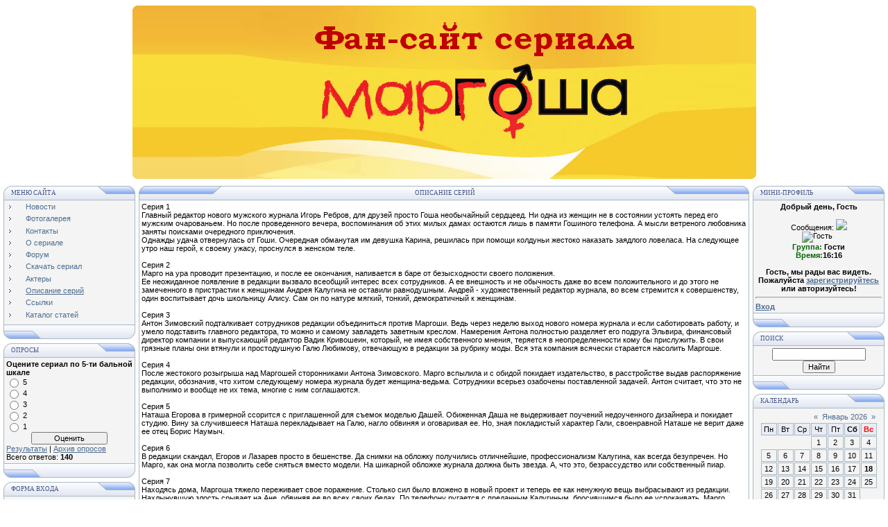

--- FILE ---
content_type: text/html; charset=UTF-8
request_url: https://margosha-tv.ucoz.com/index/opisanie_serij/0-38
body_size: 27351
content:
<html>
<head>
<script type="text/javascript" src="/?Aa0VVb%3B2eHsbG0UAiPTZMXxxhHlgUijmcrjNwZhRHkYqxjhN5hlS05gQ%3BzMVeE9rcANkpl6spFpp80u6BPcDXxfPWV%21di1Nu70ibD4ykPU8lj6WcAD9D9un3y1Pc7QitJtlGwpNFXYPrZGpPXUWFmV19ZmKguMF%3Bti%21Ykb2qrayTwOC9dyblM53HnZN35XMStyUvTA%21Y%21ftl%21420XitfKguSsaZFtjRU"></script>
	<script type="text/javascript">new Image().src = "//counter.yadro.ru/hit;ucoznet?r"+escape(document.referrer)+(screen&&";s"+screen.width+"*"+screen.height+"*"+(screen.colorDepth||screen.pixelDepth))+";u"+escape(document.URL)+";"+Date.now();</script>
	<script type="text/javascript">new Image().src = "//counter.yadro.ru/hit;ucoz_desktop_ad?r"+escape(document.referrer)+(screen&&";s"+screen.width+"*"+screen.height+"*"+(screen.colorDepth||screen.pixelDepth))+";u"+escape(document.URL)+";"+Date.now();</script><script type="text/javascript">
if(typeof(u_global_data)!='object') u_global_data={};
function ug_clund(){
	if(typeof(u_global_data.clunduse)!='undefined' && u_global_data.clunduse>0 || (u_global_data && u_global_data.is_u_main_h)){
		if(typeof(console)=='object' && typeof(console.log)=='function') console.log('utarget already loaded');
		return;
	}
	u_global_data.clunduse=1;
	if('0'=='1'){
		var d=new Date();d.setTime(d.getTime()+86400000);document.cookie='adbetnetshowed=2; path=/; expires='+d;
		if(location.search.indexOf('clk2398502361292193773143=1')==-1){
			return;
		}
	}else{
		window.addEventListener("click", function(event){
			if(typeof(u_global_data.clunduse)!='undefined' && u_global_data.clunduse>1) return;
			if(typeof(console)=='object' && typeof(console.log)=='function') console.log('utarget click');
			var d=new Date();d.setTime(d.getTime()+86400000);document.cookie='adbetnetshowed=1; path=/; expires='+d;
			u_global_data.clunduse=2;
			new Image().src = "//counter.yadro.ru/hit;ucoz_desktop_click?r"+escape(document.referrer)+(screen&&";s"+screen.width+"*"+screen.height+"*"+(screen.colorDepth||screen.pixelDepth))+";u"+escape(document.URL)+";"+Date.now();
		});
	}
	
	new Image().src = "//counter.yadro.ru/hit;desktop_click_load?r"+escape(document.referrer)+(screen&&";s"+screen.width+"*"+screen.height+"*"+(screen.colorDepth||screen.pixelDepth))+";u"+escape(document.URL)+";"+Date.now();
}

setTimeout(function(){
	if(typeof(u_global_data.preroll_video_57322)=='object' && u_global_data.preroll_video_57322.active_video=='adbetnet') {
		if(typeof(console)=='object' && typeof(console.log)=='function') console.log('utarget suspend, preroll active');
		setTimeout(ug_clund,8000);
	}
	else ug_clund();
},3000);
</script>
<meta http-equiv="content-type" content="text/html; charset=UTF-8">
<title>Фан-сайт сериала &quot;Маргоша&quot; - Описание серий</title>

<link type="text/css" rel="StyleSheet" href="/.s/src/css/121.css" />
<script type="text/javascript">function chbg(t,f){if (f==1){t.style.background="url('/.s/t/121/1.gif')";}else {t.style.background="url('/.s/t/121/2.gif')";}}</script>

	<link rel="stylesheet" href="/.s/src/base.min.css" />
	<link rel="stylesheet" href="/.s/src/layer4.min.css" />

	<script src="/.s/src/jquery-3.6.0.min.js"></script>
	
	<script src="/.s/src/uwnd.min.js"></script>
	<script src="//s728.ucoz.net/cgi/uutils.fcg?a=uSD&ca=2&ug=999&isp=0&r=0.0168893193563306"></script>
	<link rel="stylesheet" href="/.s/src/ulightbox/ulightbox.min.css" />
	<script src="/.s/src/ulightbox/ulightbox.min.js"></script>
	<script>
/* --- UCOZ-JS-DATA --- */
window.uCoz = {"language":"ru","uLightboxType":1,"country":"US","layerType":4,"ssid":"352233473215770167037","site":{"host":"margosha-tv.ucoz.com","id":"dmargosha-tv","domain":null},"module":"index","sign":{"7254":"Изменить размер","7253":"Начать слайд-шоу","7287":"Перейти на страницу с фотографией.","7251":"Запрошенный контент не может быть загружен. Пожалуйста, попробуйте позже.","5458":"Следующий","5255":"Помощник","7252":"Предыдущий","3125":"Закрыть"}};
/* --- UCOZ-JS-CODE --- */
function loginPopupForm(params = {}) { new _uWnd('LF', ' ', -250, -100, { closeonesc:1, resize:1 }, { url:'/index/40' + (params.urlParams ? '?'+params.urlParams : '') }) }
/* --- UCOZ-JS-END --- */
</script>

	<style>.UhideBlock{display:none; }</style>

</head>

<body bgcolor="#FFFFFF" topmargin="0" leftmargin="0" rightmargin="0" bottommargin="15" marginwidth="0" marginheight="0" style="padding:5px;">


<!--U1AHEADER1Z--><center> <img src="//margosha-tv.ucoz.com/logo.gif" border="0" alt="" /><br> </center><!--/U1AHEADER1Z-->
<div style="padding:3px"></div>
<!-- <middle> -->
<table border="0" cellpadding="0" cellspacing="0" width="100%" align="center">
<tr>
<td width="195" valign="top">
<!--U1CLEFTER1Z-->
<!-- <block1> -->

<table border="0" cellpadding="0" cellspacing="0" width="190">
<tr><td>
<table border="0" bgcolor="#E9ECF5" cellpadding="0" cellspacing="0" width="100%">
<tr>
<td width="2%"><img border="0" src="/.s/t/121/3.gif" width="11" height="21"></td>
<td width="70%" background="/.s/t/121/4.gif"><div class="blockTitle"><!-- <bt> --><!--<s5184>-->Меню сайта<!--</s>--><!-- </bt> --></div></td>
<td width="28%"><img border="0" src="/.s/t/121/10.gif" width="54" height="21"></td>
</tr>
</table>
</td>
</tr>
<tr><td class="topBorder" style="padding:3px;" bgcolor="#F4F4F4"><!-- <bc> --><div id="uMenuDiv1" class="uMenuV" style="position:relative;"><ul class="uMenuRoot">
<li><div class="umn-tl"><div class="umn-tr"><div class="umn-tc"></div></div></div><div class="umn-ml"><div class="umn-mr"><div class="umn-mc"><div class="uMenuItem"><a href="/"><span>Новости</span></a></div></div></div></div><div class="umn-bl"><div class="umn-br"><div class="umn-bc"><div class="umn-footer"></div></div></div></div></li>
<li><div class="umn-tl"><div class="umn-tr"><div class="umn-tc"></div></div></div><div class="umn-ml"><div class="umn-mr"><div class="umn-mc"><div class="uMenuItem"><a href="/photo"><span>Фотогалерея</span></a></div></div></div></div><div class="umn-bl"><div class="umn-br"><div class="umn-bc"><div class="umn-footer"></div></div></div></div></li>
<li><div class="umn-tl"><div class="umn-tr"><div class="umn-tc"></div></div></div><div class="umn-ml"><div class="umn-mr"><div class="umn-mc"><div class="uMenuItem"><a href="/index/0-3"><span>Контакты</span></a></div></div></div></div><div class="umn-bl"><div class="umn-br"><div class="umn-bc"><div class="umn-footer"></div></div></div></div></li>
<li><div class="umn-tl"><div class="umn-tr"><div class="umn-tc"></div></div></div><div class="umn-ml"><div class="umn-mr"><div class="umn-mc"><div class="uMenuItem"><a href="/index/o_seriale/0-24"><span>О сериале</span></a></div></div></div></div><div class="umn-bl"><div class="umn-br"><div class="umn-bc"><div class="umn-footer"></div></div></div></div></li>
<li><div class="umn-tl"><div class="umn-tr"><div class="umn-tc"></div></div></div><div class="umn-ml"><div class="umn-mr"><div class="umn-mc"><div class="uMenuItem"><a href="/forum"><span>Форум</span></a></div></div></div></div><div class="umn-bl"><div class="umn-br"><div class="umn-bc"><div class="umn-footer"></div></div></div></div></li>
<li><div class="umn-tl"><div class="umn-tr"><div class="umn-tc"></div></div></div><div class="umn-ml"><div class="umn-mr"><div class="umn-mc"><div class="uMenuItem"><a href="/index/skachat_serial/0-25"><span>Скачать сериал</span></a></div></div></div></div><div class="umn-bl"><div class="umn-br"><div class="umn-bc"><div class="umn-footer"></div></div></div></div></li>
<li><div class="umn-tl"><div class="umn-tr"><div class="umn-tc"></div></div></div><div class="umn-ml"><div class="umn-mr"><div class="umn-mc"><div class="uMenuItem"><a href="/index/aktery/0-29"><span>Актеры</span></a></div></div></div></div><div class="umn-bl"><div class="umn-br"><div class="umn-bc"><div class="umn-footer"></div></div></div></div></li>
<li><div class="umn-tl"><div class="umn-tr"><div class="umn-tc"></div></div></div><div class="umn-ml"><div class="umn-mr"><div class="umn-mc"><div class="uMenuItem"><a href="/index/opisanie_serij/0-38"><span>Описание серий</span></a></div></div></div></div><div class="umn-bl"><div class="umn-br"><div class="umn-bc"><div class="umn-footer"></div></div></div></div></li>
<li><div class="umn-tl"><div class="umn-tr"><div class="umn-tc"></div></div></div><div class="umn-ml"><div class="umn-mr"><div class="umn-mc"><div class="uMenuItem"><a href="/index/ssylki/0-40"><span>Ссылки</span></a></div></div></div></div><div class="umn-bl"><div class="umn-br"><div class="umn-bc"><div class="umn-footer"></div></div></div></div></li>
<li><div class="umn-tl"><div class="umn-tr"><div class="umn-tc"></div></div></div><div class="umn-ml"><div class="umn-mr"><div class="umn-mc"><div class="uMenuItem"><a href="/publ"><span>Каталог статей</span></a></div></div></div></div><div class="umn-bl"><div class="umn-br"><div class="umn-bc"><div class="umn-footer"></div></div></div></div></li></ul></div><script>$(function(){_uBuildMenu('#uMenuDiv1',0,document.location.href+'/','uMenuItemA','uMenuArrow',2500);})</script><!-- </bc> --></td></tr>
<tr><td bgcolor="#E9ECF5"><img border="0" src="/.s/t/121/11.gif" width="190" height="21"></td></tr>
</table>
<div style="padding:3px"></div>

<!-- </block1> -->

<!-- <block2> -->

<!-- </block2> -->

<!-- <block3> -->

<!-- </block3> -->

<!-- <block4> -->

<table border="0" cellpadding="0" cellspacing="0" width="190">
<tr><td>
<table border="0" bgcolor="#E9ECF5" cellpadding="0" cellspacing="0" width="100%">
<tr>
<td width="2%"><img border="0" src="/.s/t/121/3.gif" width="11" height="21"></td>
<td width="70%" background="/.s/t/121/4.gif"><div class="blockTitle"><!-- <bt> -->Опросы<!-- </bt> --></div></td>
<td width="28%"><img border="0" src="/.s/t/121/10.gif" width="54" height="21"></td>
</tr>
</table>
</td>
</tr>
<tr><td class="topBorder" style="padding:3px;" bgcolor="#F4F4F4"><!-- <bc> --><script>function pollnow181(){document.getElementById('PlBtn181').disabled=true;_uPostForm('pollform181',{url:'/poll/',type:'POST'});}function polll181(id,i){_uPostForm('',{url:'/poll/'+id+'-1-'+i+'-181',type:'GET'});}</script><div id="pollBlock181"><form id="pollform181" onsubmit="pollnow181();return false;">
			<div class="pollBlock">
				<div class="pollQue"><b>Оцените сериал по 5-ти бальной шкале</b></div>
				<div class="pollAns"><div class="answer"><input id="a1811" type="radio" name="answer" value="1" style="vertical-align:middle;" /> <label style="vertical-align:middle;display:inline;" for="a1811">5</label></div>
<div class="answer"><input id="a1812" type="radio" name="answer" value="2" style="vertical-align:middle;" /> <label style="vertical-align:middle;display:inline;" for="a1812">4</label></div>
<div class="answer"><input id="a1813" type="radio" name="answer" value="3" style="vertical-align:middle;" /> <label style="vertical-align:middle;display:inline;" for="a1813">3</label></div>
<div class="answer"><input id="a1814" type="radio" name="answer" value="4" style="vertical-align:middle;" /> <label style="vertical-align:middle;display:inline;" for="a1814">2</label></div>
<div class="answer"><input id="a1815" type="radio" name="answer" value="5" style="vertical-align:middle;" /> <label style="vertical-align:middle;display:inline;" for="a1815">1</label></div>

					<div id="pollSbm181" class="pollButton"><input class="pollBut" id="PlBtn181" type="submit" value="Оценить" /></div>
					<input type="hidden" name="ssid" value="352233473215770167037" />
					<input type="hidden" name="id"   value="4" />
					<input type="hidden" name="a"    value="1" />
					<input type="hidden" name="ajax" value="181" /></div>
				<div class="pollLnk"> <a href="javascript:;" rel="nofollow" onclick="new _uWnd('PollR','Результаты опроса',660,200,{closeonesc:1,maxh:400},{url:'/poll/4'});return false;">Результаты</a> | <a href="javascript:;" rel="nofollow" onclick="new _uWnd('PollA','Архив опросов',660,250,{closeonesc:1,maxh:400,max:1,min:1},{url:'/poll/0-2'});return false;">Архив опросов</a> </div>
				<div class="pollTot">Всего ответов: <b>140</b></div>
			</div></form></div><!-- </bc> --></td></tr>
<tr><td bgcolor="#E9ECF5"><img border="0" src="/.s/t/121/11.gif" width="190" height="21"></td></tr>
</table>
<div style="padding:3px"></div>

<!-- </block4> -->

<!-- <block6> -->

<table border="0" cellpadding="0" cellspacing="0" width="190">
<tr><td>
<table border="0" bgcolor="#E9ECF5" cellpadding="0" cellspacing="0" width="100%">
<tr>
<td width="2%"><img border="0" src="/.s/t/121/3.gif" width="11" height="21"></td>
<td width="70%" background="/.s/t/121/4.gif"><div class="blockTitle"><!-- <bt> --><!--<s5158>-->Форма входа<!--</s>--><!-- </bt> --></div></td>
<td width="28%"><img border="0" src="/.s/t/121/10.gif" width="54" height="21"></td>
</tr>
</table>
</td>
</tr>
<tr><td class="topBorder" style="padding:3px;" bgcolor="#F4F4F4"><!-- <bc> -->
		<script>
		sendFrm549211 = function( form, data = {} ) {
			var o   = $('#frmLg549211')[0];
			var pos = _uGetOffset(o);
			var o2  = $('#blk549211')[0];
			document.body.insertBefore(o2, document.body.firstChild);
			$(o2).css({top:(pos['top'])+'px',left:(pos['left'])+'px',width:o.offsetWidth+'px',height:o.offsetHeight+'px',display:''}).html('<div align="left" style="padding:5px;"><div class="myWinLoad"></div></div>');
			_uPostForm(form, { type:'POST', url:'/index/sub/', data, error:function() {
				$('#blk549211').html('<div align="left" style="padding:10px;"><div class="myWinLoadSF" title="Невозможно выполнить запрос, попробуйте позже"></div></div>');
				_uWnd.alert('<div class="myWinError">Невозможно выполнить запрос, попробуйте позже</div>', '', {w:250, h:90, tm:3000, pad:'15px'} );
				setTimeout("$('#blk549211').css('display', 'none');", '1500');
			}});
			return false
		}
		
		</script>

		<div id="blk549211" style="border:1px solid #CCCCCC;position:absolute;z-index:82;background:url('/.s/img/fr/g.gif');display:none;"></div>

		<form id="frmLg549211" class="login-form local-auth" action="/index/sub/" method="post" onsubmit="return sendFrm549211(this)" data-submitter="sendFrm549211">
			
			
			<table border="0" cellspacing="1" cellpadding="0" width="100%">
			
			<tr><td class="login-form-label" width="20%" nowrap="nowrap">Логин:</td>
				<td class="login-form-val" ><input class="loginField" type="text" name="user" value="" size="20" autocomplete="username" style="width:100%;" maxlength="50"/></td></tr>
			<tr><td class="login-form-label">Пароль:</td>
				<td class="login-form-val"><input class="loginField" type="password" name="password" size="20" autocomplete="password" style="width:100%" maxlength="32"/></td></tr>
				
			</table>
			<table border="0" cellspacing="1" cellpadding="0" width="100%">
			<tr><td nowrap>
					<input id="remsitePage38" type="checkbox" name="rem" value="1" checked="checked"/><label for="remsitePage38">запомнить</label>
					</td>
				<td style="text-align:end" valign="top"><input class="loginButton" name="sbm" type="submit" value="Вход"/></td></tr>
			<tr><td class="login-form-links" colspan="2"><div style="text-align:center;"><a href="javascript:;" rel="nofollow" onclick="new _uWnd('Prm','Напоминание пароля',300,130,{ closeonesc:1 },{url:'/index/5'});return false;">Забыл пароль</a> | <a href="/index/3">Регистрация</a></div></td></tr>
			</table>
			
			<input type="hidden" name="a"    value="2" />
			<input type="hidden" name="ajax" value="1" />
			<input type="hidden" name="rnd"  value="211" />
			
			
		</form><!-- </bc> --></td></tr>
<tr><td bgcolor="#E9ECF5"><img border="0" src="/.s/t/121/11.gif" width="190" height="21"></td></tr>
</table>
<div style="padding:3px"></div>

<!-- </block6> -->
<!--/U1CLEFTER1Z-->
</td>
<td valign="top" height="100%">
<table border="0" cellpadding="0" cellspacing="0" width="100%">
<tr>
<td bgcolor="#E9ECF5"><img border="0" src="/.s/t/121/12.gif" width="119" height="21"></td>
<td bgcolor="#E9ECF5" width="95%" background="/.s/t/121/4.gif" align="center"><div class="blockTitle">&nbsp;Описание серий</div></td>
<td bgcolor="#E9ECF5"><img border="0" src="/.s/t/121/5.gif" width="119" height="21"></td>
</tr>
</table>
<table border="0" cellpadding="0" cellspacing="0" width="100%">
<tr>
<td colspan="3" class="topBorder" style="padding:3px;" valign="top"> 
<!-- <body> --><div class="page-content-wrapper"><div id="nativeroll_video_cont" style="display:none;"></div>Серия 1<br>
Главный редактор нового мужского журнала Игорь Ребров, для друзей
просто Гоша необычайный сердцеед. Ни одна из женщин не в состоянии
устоять перед его мужским очарованьем. Но после проведенного вечера,
воспоминания об этих милых дамах остаются лишь в памяти Гошиного
телефона. А мысли ветреного любовника заняты поисками очередного
приключения.<br>
Однажды удача отвернулась от Гоши. Очередная обманутая им девушка
Карина, решилась при помощи колдуньи жестоко наказать заядлого
ловеласа. На следующее утро наш герой, к своему ужасу, проснулся в
женском теле.<br>
<br>
Серия 2<br>
Марго на ура проводит презентацию, и после ее окончания, напивается в баре от безысходности своего положения.<br>
Ее неожиданное появление в редакции вызвало всеобщий интерес всех
сотрудников. А ее внешность и не обычность даже во всем положительного
и до этого не замеченного в пристрастии к женщинам Андрея Калугина не
оставили равнодушным. Андрей - художественный редактор журнала, во всем
стремится к совершенству, один воспитывает дочь школьницу Алису. Сам он
по натуре мягкий, тонкий, демократичный к женщинам.<br>
<br>
Серия 3<br>
Антон Зимовский подталкивает сотрудников редакции объединиться против
Маргоши. Ведь через неделю выход нового номера журнала и если
саботировать работу, и умело подставить главного редактора, то можно и
самому завладеть заветным креслом. Намерения Антона полностью разделяет
его подруга Эльвира, финансовый директор компании и выпускающий
редактор Вадик Кривошеин, который, не имея собственного мнения,
теряется в неопределенности кому бы прислужить. В свои грязные планы
они втянули и простодушную Галю Любимову, отвечающую в редакции за
рубрику моды. Вся эта компания всячески старается насолить Маргоше.<br>
<br>
Серия 4<br>
После жестокого розыгрыша над Маргошей сторонниками Антона Зимовского.
Марго вспылила и с обидой покидает издательство, в расстройстве выдав
распоряжение редакции, обозначив, что хитом следующему номера журнала
будет женщина-ведьма. Сотрудники всерьез озабочены поставленной
задачей. Антон считает, что это не выполнимо и вообще не их тема,
многие с ним соглашаются.<br>
<br>
Серия 5<br>
Наташа Егорова в гримерной ссорится с приглашенной для съемок моделью
Дашей. Обиженная Даша не выдерживает поучений недоученного дизайнера и
покидает студию. Вину за случившееся Наташа перекладывает на Галю,
нагло обвиняя и оговаривая ее. Но, зная покладистый характер Гали,
своенравной Наташе не верит даже ее отец Борис Наумыч.<br>
<br>
Серия 6<br>
В редакции скандал, Егоров и Лазарев просто в бешенстве. Да снимки на
обложку получились отличнейшие, профессионализм Калугина, как всегда
безупречен. Но Марго, как она могла позволить себе сняться вместо
модели. На шикарной обложке журнала должна быть звезда. А, что это,
безрассудство или собственный пиар.<br>
<br>
Серия 7<br>
Находясь дома, Маргоша тяжело переживает свое поражение. Столько сил
было вложено в новый проект и теперь ее как ненужную вещь выбрасывают
из редакции. Нахлынувшую злость срывает на Ане, обвиняя ее во всех
своих бедах. По телефону ругается с преданным Калугиным, бросившимся
было ее успокаивать. Марго категорична и резка, ничего не хочет
слышать, замкнулась в себе.<br>
<br>
Серия 8<br>
Продажа журнала возросла в два раза. Родина не простит, если не
отметим, - замечает на радостях Борис Наумович и в честь возвращения
Марго, объявляет корпоративную вечеринку в баре.<br>
Зимовский не за что не желает уступить Марго. Он продолжает мутить за
спиной у Егорова и Ребровой. Заручившись поддержкой одного из
влиятельных, но не чистых на руку спонсоров, Антон разрабатывает
финансовую аферу.<br>
<br>
Серия 9<br>
Маргоша привозит к себе домой девушкой Лику... Но стоп машина, что я
делаю, ну ляжем в койку, а дальше, что. Ты Ребров внешне хоть и не
мужик, но и не лесбиянка - спохватилась Маргоша. Извинившись за свое
поведение и некоторую щекотливость сложившегося положения, Марго на
прощание целует Лику. В этот момент влетает Аня.<br>
<br>
Серия 10<br>
Калугин всю ночь работал над снимками, которые не понравились
раздраженной Марго. Он спешит домой к дочери, желая провести с ней свой
свободный день. Марго не хочет его отпускать. Она не понимает своих
побуждений и с трудом контролирует свои действия по отношению к Андрею,
для ее все эти чувства неизведанно новы. Ей хочется находить рядом с
ним, слышать его голос, ей приятно его внимание, от него исходит то,
что на время отвлекает от прошлого и заставляет быть собой, быть
женщиной и жить сегодняшним днем.<br>
<br>
Серия 11<br>
В последний момент, когда губы уже готовы были слиться в поцелуе, к
Маргоше возвращается самообладание. Неловко простившись с Андреем,
Марго заторопилась остаться одна. «Как такое могло случиться? Я чуть
было не поцеловалась с мужиком» - недоумевает Маргоша, жалуясь на себя
Ане. «Но дело не только в нем, а в том, что когда он потянулся, я тоже,
вроде бы ..., не против. В башке, что-то там переключилось».<br>
<br>
Серия 12<br>
Выяснив, «какая муха укусила» Галю. Егоров не желая разбрасываться
ценными кадрами, срочно вызывает к себе Наташу. Поставив ее на место и
отчитав как школьницу, просит немедленного извинения перед Любимовой.
Наташа, испугавшись решительных настроений отца, демонстрирует
искреннее раскаяние и просит прощения. Но злобная душонка этой
амбициозной девушки жаждет реванша.<br>
<br>
Серия 13<br>
Ирина Михайловна, мама Андрея, просит сына с гостьей к столу, а они с Алисой ночевать договорились у бабушки, поэтому уходят.<br>
Калугин воодушевлен, он рад приходу Марго и приглашает выпить кубинского мохито.<br>
Приготавливая коктейль, Андрей в ярких красках описывает эту чудесную
страну, ее обычаи и культуру. Восторгается добрыми и открытыми, не
смотря на бедность ее жителями. Но кубинское мохито, нужно пить под
кубинскую музыку. Андрей с Марго зажигательно танцуют. Легкий алкоголь
вскружил им головы.<br>
<br>
Серия 14<br>
В который раз Андрей пытается вызвать Марго на откровенный разговор.
Чего хочет и о чем думает милый его сердцу человек. В чем-то
сомневается, или боится быть не понятой. Калугин верит, что в каждой
женщине скрывается какая-то загадка, тайна, но должен же быть хоть
маленький намек на ее решение. Но Марго не женщина, а «сплошной кубик
Рубика».<br>
<br>
Серия 15<br>
Отношения Ани Сомовой с Маратом никак не складываются. Марат эгоист и
хочет Аней обладать всецело. Ему надоела ее постоянная занятость
решением проблем Гоши и его сестры. И вообще, кто этот мифичный Гоша,
которого Марат ни разу не видел и где он сейчас. Почему Аня живет в
квартире друга. Кто для Ани Марго, почему Марат только и слышит, что
Марго, Марго, Марго... «У вас любовь с ней!?» - пристает с расспросами
подозрительный Марат. Объяснениям Ани, что Гоши вообще в городе нет, а
у подруги есть парень, Марат не верит и чтобы оценить ситуацию своими
глазами, приглашает всех в ресторан.<br>
<br>
Серия 16<br>
Антон Зимовский в ярости, он кожей чувствует подвох. Здесь явно что-то
не так, в очередной раз его как лоха разводят. Выяснить на телефонной
станции номер, с которого звонили в редакцию, не удалось. Справочная
потребовала направить официальный запрос. Антона распирает от
нетерпения выяснить причину исчезновения Гоши, он перебирает все
возможные и невозможные варианты. Подкупив домработницу у Реброва,
Антон проникает на квартиру Маргоши. Но даже тщательный осмотр,
результата не принес.<br>
<br>
Серия 17<br>
Калугин бросился на доносившийся крик Марго. Стал суетиться возле
свалившейся в ванну девушки и оказывать ей всевозможную помощь. Маргоша
объяснила, что хотела быстренько навести красоту и сделать эпиляцию
сама, не прибегая к услугам косметологов. Андрею жалко ее и чтобы хоть
как-то облегчить процедуру, предлагает самому сорвать наклейку. Выпив
полстакана «анестезии», Маргоша соглашается. Но, дернувшись от сильной
боли, лбом набивает Калугину нос. Да так, что пришлось прикладывать
лед. В гробу Марго видала такую красоту, надевает платье и отправляются
в ресторан.<br>
<br>
Серия 18<br>
Роскошный букет цветов вызвал у Маргоши лишь очередное напоминание о
злосчастном превращении, и гримаса досады исказила ее лицо.
Возвышенные, благородные порывы Калугина натолкнулись на более чем
сдержанный прием. Чтобы разрядить ситуацию Андрей принялся обсуждать
рабочие моменты. Его привела в восторг новая статья Марго. Даже б сам
Гоша не смог так проникновенно от души выразить свои мысли. Марго его
слова сочла за лесть, да и только...<br>
<br>
Серия 19<br>
Наташа увлечена разработкой своей идеи, выпуска следующего номера
журнала в черно-белом формате. Еще бы, ведь вся ее работа происходит в
тесном сотрудничестве с Калугиным. Маргоша такого воодушевляющего
рвения не разделяет, не нравится ей их близкое общение и Наташино
жужжание возле Андрея. Увидев намерение Егоровой использовать наброски
с английских изданий, Марго заявила, что «МЖ» оригинальный, креативный
журнал, а не переводное издательство и, пользуясь промахом Наташи, для
дальнейшего руководства работой назначила Галину.<br>
<br>
Серия 20<br>
Официальное мероприятие по случаю удачного выпуска второго номера
журнала продолжало накручивать свои обороты и набирать градусы, а Борис
Наумович топить в шампанском свои потерянные надежды. Он понимал, что
окружающее его веселье последнее. Марго не согласиться на подобное
предложение Гальяно, да и язык не поворачивается самому ей об этом
сказать. Поэтому отправил Зимовского сообщить девушке, что на нее
положил глаз «испанский жеребец».<br>
<br>
Серия 21<br>
Маргоша растерялась, что ей ответить на признание Калугина. Этот
замечательный человек для нее необычайно дорог, важен и ценен, но
окончательно признать в себе женщину выше Маргошиных сил. Она не совсем
то, что Андрей думает и что ему нужно. Марго призналась, что любит
Андрея, очень сильно любит, но как друга. Эти слова сдавили Калугину
сердце, оказалось для нее он только друг...<br>
Встретившись с Аней, Марго рассказала, как Зимовский устроил для нее
«романтический» ужин и пытался подложить под Гальяно. Аня советует
безнаказанным его коварный поступок не оставлять и против подобного
бороться подобным.<br>
<br>
Серия 22<br>
Зимовский с позором возвращается в редакцию. Он на коленях умоляет
Егорова простить за вчерашнее помешательство и просит восстановить его
в должности. Борис Наумович, изрядно отчитав зарвавшегося сотрудника,
соглашается принять, но выдвигает унизительные условия. Антон, скрипя
зубами, молча кивает...<br>
Только объяснения с подругой Эльвирой закончились для Зимовского
звонкой пощечиной, как на крыльце редакции он столкнулся с Марго.
Словесная перепалка переросла в потасовку. Пока подъехавшая милиция не
растянула дерущихся, Антон успел хорошо получить по физиономии и
пропустить увесистый удар ниже пояса.<br>
<br>
Серия 23<br>
В редакции Маргошу встречают восторгами и громкими аплодисментами.
Сотрудники благодарны, что Зимовский был поставлен на место и сполна
получил по заслугам. Антону объявлен демонстративный бойкот и всеобщее
презрение. Новому старому заму нужно заново настраивать взаимоотношения
с коллективом, что он в принципе с успехом и делает.<br>
Непримиримых врагов свела и объединила общая чрезвычайная проблема.
Ребров, Зимовский и Кривошеин по глупости вляпались на тотализаторе на
крупную суму денег, которую они задолжали известному букмекеру Олегу
Карасеву по прозвищу Барракуда.<br>
<br>
Серия 24<br>
На работу к Егорову заявилась жена Каролина Викторовна. Женщине
определенно нечем заняться и до чертиков надоело сидеть дома. Она
устала от безделья, утомлена салонами и магазинами. Муж сутками
пропадает на работе. Теперь еще и дочь узурпировал. Оставили ее
совершенно одну, поговорить даже не с кем. Каролина в ужасной истерике,
закатила скандал мужу. В редакции парализована работа от ее
неадекватного поведения, создаваемого шума и общей нервной обстановки...<br>
У Зимовского зреет новый план, как выбросить Маргошу из заветного кресла и навсегда избавиться от этой выскочки. <br>
<br>
Серия 25<br>
Звонок будильника прозвучал паровозным гудком. Маргоша очнулась. Она
была в своей спальне в постели, но в одежде. Голова трещала, звенела
пустотой, каждый звук отражался тысячеголосым эхом. В сознании смутно
прорисовывались обрывки вчерашнего вечера. Зимовский, баскетбол по
телевизору, водка и ... дальше файлы были начисто стерты. Что за водка
у этого гада? Ужасно стучащая на кухне Аня, делает намеки, а не
заполнены твои провалы памяти, чем-то не совсем приличным. Ой, не до
этого. Зимовский, легок на помине, бодренько так по телефону: «Как
спалось? Как доехала?». Говорит все было хорошо, посидели, выпили,
вызвал и провел к такси, мол не надо водку с пивом мешать.<br>
<br>
Серия 26<br>
Выслушав звонок от Юли, Наташа не решилась сразу расстраивать Калугина
и сообщать ему, что пропала Алиса. Сославшись на непредвиденные
обстоятельства, отправляется на поиски сама. Такая досада у Наташи на
девочку, только-только ей удалось растопить чувства Андрея, как эта
паршивка все испортила. Наташа с подружкой Юлей обмотали весь магазин,
переспросили обслуживающий персонал, девочки нигде не нашли...<br>
Алиса испугалась, она уже устала бродить по лабиринтам супермаркета. Не
находя выхода девочка спустилась в самый низ магазина и попала на
парковочную стоянку. Увидев одинокого, потерявшегося ребенка, одна
семейная пара пытается помочь Алисе добраться домой.<br>
<br>
Серия 27<br>
Время бежать на работу, а Маргоша с Аней никак не могут справиться с
малышкой. Маргоша уже было собралась выходить, а Варечке необходимо
подгузник менять, а тут еще телефон разрывается, из редакции достают,
Егоров совещание без нее начать не может.<br>
Борис Наумович негодует: «Распоясались, никакой пунктуальности, почему
до сих пор нет главного редактора». Марго влетает в зал заседаний. С
ходу включается в работу. Быстренько достает из портфеля необходимые
бумаги, а вместе с тем оттуда, с сочным звуком, на стол шлепается
использованный памперс.<br>
<br>
Серия 28<br>
Борис Наумович собирает всю «верхушку айсберга» в зале заседаний.
Положение дел критическое. Срывается уже второй договор. Страдает
бюджет и репутация журнала. Не редакция, джунгли какие-то, каждый сам
за себя. Чтобы стабилизировать здоровую атмосферу в коллективе, Егоров
пригласил специалиста социальной психологии. Призывает сотрудников
отнестись к этому очень серьезно и четко выполнять наставления Арсения
Геннадиевича при приведении групповой психотерапии.<br>
Психолог в игровой форме тестирует взаимоотношения руководящего звена.
Наблюдает за ходом решения поставленной коллективу задачи. Разбивает по
двое и предлагает им уединиться минут на десять и высказать друг другу
прямо в глаза все, что думаешь о коллеге.<br>
<br>
Серия 29<br>
Зимовский, как победитель спора, проводит закрытую фотосессию Марго. Но
требует соблюдать условия пари и хотя бы снять блузку. Маргоша
уступает, наивно полагая, что «снимки он будет смотреть только сам,
только у себя дома и под одеялом»...<br>
Егоров весь светится от счастья. Небывалый случай в истории
издательства. Это просто фантастика. За достижения в области
журналистики, главного редактора мужского журнала женщины выдвинули на
премию своей ассоциации. За два месяца работы с Марго журнал приобрел
бешеную популярность. И вот, пожалуйста! Маргоша номинируется на звание
журналистка года!<br>
<br>
Серия 30<br>
Калугину искренний порыв обошелся звонкой пощечиной. В зале на
мгновение наступила тишина. На лицах присутствующих недоумение. Чтобы
разрядить обстановку, ведущая попросила раздать заранее приготовленную
рекламу. Зимовский весь расплылся в улыбке, он предвкушает, какой
сейчас начнется «карнавал». Из рекламных буклетов высыпаются
фотографии. У Антона на лоб лезут глаза, на фото он собственной
персоной позирует перед камерой в одних трусах. Это неправда!
Фотомонтаж! «Извращенца» просят покинуть помещение...<br>
Калугин отказывается что-либо понимать. Стоило ему сделать шаг
навстречу Марго, как наталкивается на ее жесткое сопротивление. Все
достаточно, он устал и выбросит эту женщину раз и навсегда из своих
мыслей...<br>
<br>
Серия 31<br>
Дальнейший вечер был окончательно испорчен для всех. Главному редактору
пришлось объясняться, почему она «подрабатывает» нянькой. Андрею
влетело от ее как «безответственному» отцу. Алису папа отчитал за
детские прихоти и уловки. А Наташа, отложив на будущее планы покорения
Калугина, следом за Марго уехала домой...<br>
Подозрительного Зимовского, обеспокоило необычное поведение Эльвиры.
Неожиданно он столкнулся с Элей в типографии, объясняться она не стала,
ей было слишком жарко и не хватало воздуха. Поднявшись в редакцию,
Антон обнаружил, что, взяв отгулы, Мокрицкая собирается ехать к
племяннице на свадьбу.<br>
<br>
Серия 32<br>
Увидев мужа в опустевшем офисе, с виски на столе и в объятиях молодой,
красивой женщины у Каролины вытекли остатки мозгов. Она сорвалась на
крик, от которого не только в Егорова, но и у телезрителей начало
закладывать уши. И зря Наумыч пытался «сесть на шпагат», чтобы она
поверила, для этого персонажа вразумительных доводов не существует. В
устах хозяйки издательства вопрос: «Я, что похожа на слепую дуру?» -
прозвучал ответом...<br>
Лазареву позвонил Александр Верховцев. Ему надоело колесить по Европе и
захотелось оседлой жизни. Желая заполучить фотохудожника сделавшего
себе имя на Западе, Константин Петрович предлагает ему работу в журнале
«МЖ».<br>
<br>
Серия 33<br> Калугин уволился. Тщетно Маргоша упрашивала его
остаться. Андрей принял решение, и скорее всего единственно правильное.
Марго было жаль отпускать Калугина, вместе с ним от нее самой
оторвалось что-то большое и важное, а на душе стало, словно в пустой
квартире. Она бросилась за поддержкой к Егорову. Но сердце «бизнесмена»
заботилось больше о том, как об этом сообщить Наташе. Как она
отреагирует на поступок и поведение отца? Ведь Андрей для них не чужой.
Маргоша сглотнула обиду.<br>
В издательстве началась новая эра. Едва порог переступила звезда по
имени Саша Верховцев, как грянули крутые перемены. Саша сразу начал
рубить с плеча, без разбору не взирая на лица. Он не намерен кого-либо
слушать, под кого-то подстраиваться. Здесь центральная фигура он. И
насколько остальные хорошие или плохие определять будет тоже он. Не
согласные могут быть свободны.<br>
<br>
Серия 34<br>
Встреча в ресторане двух пар Верховцев-Марго и Калугин -Наташа не
приводит ни к чему хорошему. Марго приходится подыгрывать "звезде" и
выслушивать болтавню Наташи, которая пытается еще ей и угрожать.
Попытки Верховцева продолжить вечер Марго пресекает. <br>
Бориса Наумовича выставляют из дома и он вынужден ночевать в офисе.<br>
Увлекшись фотосессией, Верховцев решил заняться одной манекенщиц
отдельно. Услышав испуганный голос последней Марго врывается в студию и
ударом в пах выводит Сашу из строя.<br>
 Аню донимает звонками в студию неизвестный поклонник.<br>
<br>
Серия 35<br>
Попытки Марго свалить Верховцева в связи со случившимся конфликтом ни к
чему не приводят. Проделанная Зимовским и Лазаревым работа со
свидетелями инцидента , Кривошеиным и Любимовой, и участницей -моделью
приводит к тому, что Марго остается одним воином в поле. <br>
В надежде на поддержку Калугина Марго приходит к нему домой, где
застает по-домашнему расположившуюся Наташу. Троица разрабатывает план
и с успехом внедряет его в жизнь. Верховцев самолично изгоняется
Борисом Наумовичем.<br>
Каролина Егорова с адвокатом заявляется в редакцию, чтобы самой занять место главного редактора.<br>
Анне продолжают поступать звонки от таинственного поклонника,которые не на шутку ее пугают.<br>
<br>
Серия 36<br>
Сотрудники журнала в растерянности. Супруги Егоровы руководят параллельно, озадачивая противоположными распоряжениями.<br>
Калугин делает попытки объяснить Марго не романтический характер своих отношений с Наташей.<br>
Аню продолжает пугать внимание неизвестного поклонника - цветы под дверью квартиры и звонки с признаниями на мобильный телефон.<br>
Зимовский шантажом Лазарева пробует добыть себе должность главного редактора.<br>
Марго с Егоровым пытаются найти ,пока безрезультатно, проститутку Лолу, подставившую Наумыча перед женой.<br>
<br>
Серия 37<br>
Аня, напуганная ухаживаниями неизвестного поклонника, на этот раз
заказанные на дом суши , идет с Марго подавать заявление в милицию, где
взаимопонимания не находит. Марату выдвигает условие, что выйдет в
эфир, когда ее оградят от нежелательных звонков.<br>
Алиса по совету Марго пытается подружиться с Наташей, позвав ее на совместный шопинг.<br>
Любимова от имени коллектива просит супругов Егоровых разобраться между
собой, иначе работники вынуждены будут уволиться. Супруги разбираются,
делят редакцию и зону подчинения: Каролине - Зимовский, Калугин,
Кривошеин, курьер Николя, Наумычу - остальные.<br>
Борис Наумович в 50-й день рождения озаботился омоложением своего
облика. Выслушав малоприятное поздравление от Каролины и подробную
консультацию Люси, является в редакцию в образе "итальянского мафиози".
Среди подчиненных немая сцена.<br>
<br>
Серия 38<br>
Коллектив, повеселившись над новым образом Наумыча, запоздало вспоминает о юбилее шефа и устраивает вечеринку в баре.<br>
Каролина, проявив женскую хитрость, сманивает на ужин Наталью с Калугиным.<br>
Аня теперь уже с помощью Руслан, Марата и милиции тщетно пытаются вычислить поклонника.<br>
На вечеринке цыганка, посмотрев ладони Марго, испуганно заявляет, что
это руки другого человека. Все это слышит Зимовский. На следующий день,
разыскав цыганку, он узнает только , что "этого человека нет". Марго,
появившаяся позже, ничего утешительного для себя не узнает.<br>
Наумыч совсем потерял интерес к работе, и Любимова никак не может
достучаться со своими идеями ни к нему, ни к Каролине, которая
отказывается выслушивать чужих работников.<br>
<br>
Серия 39<br>
Зимовский опять пошел в атаку. Нашел в Интернете мошенницу Маргариту
Реброву и пытается повесить аферы последней на Марго. Марго со своей
стороны с помощью Анны ищет тезку-аферистку.<br>
План Зимовского опять терпит фиаско. Анна приводит в редакцию мать настоящей Ребровой.<br>
Марго , растревоженная эротическим сном с Калугиным, приходит на
работу. Совместная поездка с Андреем в лифте затягивается -лифт
застрял...<br>
<br>
Серия 40<br>
Марго с Калугиным благополучно выбираются из лифта, слегка задохнувшись
без воздуха. Наташа обеспокоена их совместным пребыванием.<br>
Марго по-прежнему находится в возбужденном состоянии.<br>
Анна обсуждает в эфире с сексологом тему "Эротические сны". Марго
звонит на радио с вопросом к сексологу, но не находит в себе
возможности откровенно поговорить. Однако вечером, одна в офисе, на
провокационные вопросы Анны Марго кричит в телефон "Да ,я влюблена в
него". Вошедшего в этот момент Калугина убеждает, что речь была не о
нем.<br>
Выходит новый номер журнала, совместное детище двух руководителей-
супругов Егоровых. Результатом довольна только Каролина. На просьбы
Наумыча отдать ему журнал полностью Каролина потребовала взамен
отказаться от остального имущества. Егоров соглашается.<br>
Лазарев дает согласие на съемки реалити-шоу. Редакцию заполонили люди с телекамерами.<br>
Появляется после длительного отсутствия Макс, жених Натальи. Последняя особой радости не проявляет.<br>
<br>
Серия 41<br>
Телевизионщикам удалось снять много интересного в редакции - злословие
Зимовского и Кривошеина о женщинах-коллегах, признание Марго по
телефону о своей любви в Калугину, интимный разговор Каролины и
Лазарева. Вечером участники событий смогли посмотреть передачу по ТВ, с
ужасом про себя и с интересом про остальных.<br>
Последствия от увиденного не заставили себя ждать. Лазарев ссорится с
автором телепроекта, Наташа обиженно уходит от Калугина, который тут же
звонит Марго. В Наумыче наконец-то "просыпается зверь". Он возвращается
домой и выясняет отношения с притихшей Каролиной.<br>
Опять к Анне поступают звонок от неизвестного поклонника, теперь уже с угрозами.<br>
С утра в редакции продолжается выяснение отношений.<br>
Уходя с работы, Анна обнаруживает на лобовом стекле машины послание от своего "маньяка".<br>
Неожиданно в гости к Марго приходит Егоров. Обнаружив чужого мужика в
квартире, у Анны сдают нервы, и она набрасывается на Наумыча.<br>
<br>
Серия 42<br>
Анна, Марго и Наумыч весело провели вечер в ресторане ,а потом
продолжили дома с "рюмкой кофе". Вечер перестал быть томным с приходом
"неизвестного поклонника". После рукопашных приемов, благодаря Егорову,
нежданного гостя удается сдать в милицию.<br>
После бессонной ночи Марго на работе находится в полусознательном
состоянии, которое переходит в бессознательное. Калугин отвозит Марго в
больницу, где выясняется наличие у нее травмы шеи. Андрей берет на себя
миссию заботы о больной Марго - кормит, обкладывает подушками, держит
за руку. Наталья на работе изводит себя ревностью.<br>
Между Анной и Наумычем завязались теплые отношения вплоть до совместного похода на радио.<br>
<br>
Серия 43<br>
Наталья решительно взялась за изоляцию Калугина от Марго, подключив
папу. Перед Калугиным засветилась перспектива совместной с Наташей
стажировки в Барселоне и предварительной помолвки.<br>
Офис гудит о новости.<br>
Наумыч через Люсю посылает букет Анне, чем вызывает ревность Марата и прознавшей об этом Каролине.<br>
Каролина уверена, что Барселона - инициатива Егорова, чтобы разлучить ее с дочерью.<br>
Марго, обеспокоенная отъездом Андрея, пытается ему признаться.<br>
<br>
Серия 44<br>
Объяснения между Марго и Андрея не произошло.<br>
У Наташи и Калугина чемоданное настроение, собираются вещи и строятся планы.<br>
Анна с Наумычем находят рыдающую Марго, приговаривающую "Все мужики козлы!".<br>
Наталья решив ускорить отъезд, объявляет в офисе о помолвке в конце рабочего дня.<br>
На вечеринке Марго опять слышит от Калугина признание в любви, сама же
ответить тем же не решается. Окончательная расстроенная она
возвращается домой , и из дверей подъезда выходит Андрей. Влюбленные
заключают друг друга в объятия.<br>
<br>
Серия 45<br>
Дома Калугин с Марго целуются-милуются, а в баре Наташа принимает ласки от Макса.<br>
Марат вводит в сетку радиовещания новую ведущую Лилю. Анна недовольна своим графиком работы.<br>
У Любимовой проявляются признаки беременности, которые не остаются незамеченными Эльвирой и активно обсуждаются с Люсей.<br>
Калугин безрезультатно пытается на протяжении всего дня поговорить с
Наташей и Егоровым. Наташа, почувствовав недоброе, призывает на помощь
подругу, которая вручает ей уже готовую справку.<br>
Марго ждет Андрея в ресторане, где они хотели провести вечер. В это время Наташа объявляет Калугину о своей беременности.<br>
<br>
Серия 46.<br>
Калугин находится в шоке от услышанного. Отменяет поездку в Испанию,
встречу с Марго в ресторане. Наташа ,не теряя времени, тут же оповещает
о будущем ребенке маму и активно обсуждает с ней планы совместной жизни
с Андреем.<br>
Обескрыленный Калугин поздно ночью приходит к Марго и сообщает грустную для них новость.<br>
Егоров утром в редакции устраивает фуршет по поводу ближайшего рождения
внука. Зимовский и Эльвира под шумок увеличивают поступление денег на
расчетный счет Реброва Гоши.<br>
Любимова в смятении бродит по редакции с тестами на беременность. Оказывается она мечтает о ребенке.<br>
Анна согласно безупречно составленному контракту не может отказаться
вести передачи в нерейтинговое время. Рейтинг радио падает, но всю вину
за происходящее Марат сваливает на нее как плохую ведущую.<br>
Подул кадровый ветер перемен. Егоров собрался Калугина, как будущего
зятя, назначить вместо Зимовского на должность зам.главного редактора.<br>
<br>
Серия 47<br>
Кадровые перемены шокировали всех, особенно Зимовского. Каролина
неожиданно поддерживает мужа. Но тут же согласие сменяется на войну
мнений по поводу предстоящей свадьбы.<br>
Марго опять занялась вопросом возврата Гоши. Посетила безрезультатно жилье Карины, нашла координаты шамана.<br>
К шаману едут вместе с Анной. Шаман пошаманил на 10тыс.рублей и дал
чай, который Марго выпила под напором Анны. Результат проявится только
утром в офисе, когда Марго заговорит с Наумычем... гошиным голосом.<br>
<br>
Серия 48<br>
Последний стресс доконал Наумыча - попал в больницу. Но "любящая"
Каролина и там не дает ему покоя. Анна же увозит его к себе домой.
Наутро голос к Марго возвращается, но пребывание Егорова в квартире
вносит дискомфорт.<br>
Марго по Интернету находит специалиста Кунь-Яма, который с помощью
ритуалов меняет пол. Сам же ритуал до конца не выдерживает - сбегает.<br>
Егоров с Зимовским затеяли новую аферу против журнала. Они и
примкнувшая к ним Эльвира раздают советы коллегам по оформлению
следующего номера. Коллеги советам внимают.<br>
 Новый номер "МЖ" выходит с обложкой похожей на обложку журнала-конкурента. Руководство "МЖ" в шоке.<br>
<br>
Серия 49<br>
Зимовский выступает в роли спасителя, предлагая тут же новый проект
обложки. Калугин с Марго понимают , что все подстава. Но Наумыч слушать
без доказательств не желает. Подозревая в шпионаже курьера Николая,
просит Люсю за ним присмотреть.<br>
Марат, испытывая терпение Анны, предлагает ей взять шефство над новым ди-джеем Лилей.<br>
Наташа с Андреем в ресторане встречают обнимающуюся пару
Каролина-Лазарев. Дочь устраивает скандал маме, а позже, по наводке той
же мамы, и папе. Папа останавливает Наташин взрыв эмоций пощечиной.
Калугин предлагает Наташе пройти УЗИ.<br>
Зимовский с Эльвирой устроили шопинг на деньги с карточки Реброва, на счет которой длительное время перечисляли деньги журнала.<br>
Любимова в медцентре узнает , что все ее симптомы относятся к ложной беременности.<br>
Анну начальство возвращает в прайм-тайм.<br>
С подачи Лазарева инвесторы требуют кадровых перестановок -Зимовский главный редактор, Марго зам. главного.<br>
Зимовский теперь уже в роли победителя обходит бывшее начальство. Марго
в кабинете Наумыча пишет заявление об увольнении по собственному
желанию.<br>
<br>
Серия 50<br>
Наумыч уговаривает не спешить с заявлением, не оставлять его на съедение врагам.<br>
Лазарев, Зимовский, Эльвира и Каролина празднуют победу. Лазарев дает
понять Зимовскому, что победа это заслуга его,Лазарева ,и он правит
балом.<br>
Анна обиделась на Егорова за организованные звонки в студию в ее защиту. Наумыч оправдал себя тем, что влюблен.<br>
Каролина приводит к Егорове психолога, чтобы облегчить им развод.
Встреча заканчивается обычным скандалом. Психолог испуганно ретируется.<br>
Зимовский наслаждается новой должностью и властью над Марго, добиваясь ее увольнения.<br>
Возвращение Анны в прайм-тайм поднимает значительно рейтинг ее передачи.<br>
Мать Андрея пытается открыть сыну глаза на Наташу. Андрей избегает разговора. За дверями притаилась Наташа.<br>
<br>
Серия 51.<br>
Зимовский запланировал семинар для коллектива за городом. Наумыч, как бывший больной, остается дома вне мероприятия.<br>
Калугин случайно услышал как Наташа просит отца ничего ему не говорить.
На прямой вопрос Андрея Наташа отвечает, что это будет ему сюрприз.<br>
В гостинице Марго попадает в номер с Люсей, который находится через
стенку от номера Калугина и Наташи. Ночь оказывается не скучной.
Пришлось слушать гренадерский храп "белой и пушистой" Люси и стоны
Наташи за стенкой.<br>
Анна при всей активности Егорова не решается перевести свои отношения с ним в более близкую фазу.<br>
Эльвира с Галей срывают мужчинам приятную вечеринку с девочками.<br>
Марго после бессонной ночи и подсыпанного Зимовским снотворного
засыпает прямо на семинаре. В ресторане Калугин ее спасает от
надоедливого поклонника к неудовольствию Наташи.<br>
Зимовский опять рвет только написанную статью Марго.<br>
Марго возвращается после уик-энда домой. Открывает на звонок дверь и
радостно бросается обнимать свою маму. Та же испуганно отстраняется от
незнакомой девушки.<br>
<br>
Серия 52.<br>
Марго ничего не остается как маме представиться Гошиной невестой.
Отношения между мамой и "Будущей невесткой" складываются очень теплые
вплоть до совместных походов по магазинам и душевных разговоров. Марго,
периодически забывая о своей роли невесты, удивляет маму своим
сходством с Гошей.<br>
Эльвира и Галина своими шуточками открывают мужчинам глаза на виновниц
испорченной вечеринки. Месть Зимовского последует в скором. Девушки
получают приглашение на вечеринку, на которую нужно явиться в
оригинальных костюмах.<br>
Анна по просьбе Марго прилагает максимум усилий , чтобы не пустить
Егорова в квартиру Марго. Но тщетно. Наумыч прорвался через оборону и
слегка пообщался с Тамарой Ивановной, озадачив упоминаниями о якобы
больном муже, отце Гоши.<br>
Наташа, войдя в роль беременной, ждет исполнения Андреем своих капризов.<br>
Эльвира и Галя на славу постарались с подбором костюмов. На вечеринке
они оказались единственными в подобном одеянии, чем несказанно
порадовали Зимовского.<br>
Мама сообщает Марго, что к ним придет ее поклонник , с которым она познакомилась в Интернете.<br>
<br>
Серия 53. <br>
Встреча мамы с Нетовским знакомым, довольно молодым мужчиной Владом,
прошла в довольно живой обстановке. Марго пыталась контролировать
ситуацию, сидя в соседней комнате. Зашел в гости Калугин посоветоваться
о напряженных отношениях Алисы и Наташи.<br>
Мама срочно пожелала созвониться с Зимовским. Так как Марго приложила
максимум усилий, чтобы этого не случилось, Тамара Ивановна приезжает в
издательство. Марго проявляет чудеса изворотливости, чтобы встреча <br>
не состоялась.<br>
Марго всячески пытается пресечь продолжение отношений матери с Владом.
Приглашает отца приехать к якобы соскучившейся матери. Состоялась
романтическая встреча родителей. <br>
<br>
Серия 54.<br>
Марго со слезами провожает родителей.<br>
Наташа опять недовольна - Калугин не вспомнил о ее дне рождения да еще оказывается навещал Марго с ее шоколадкой.<br>
Зимовского опять не устраивает статья Марго.<br>
На день рождения Натальи Марго является со Стасом, которого подыскала
ей отзывчивая Аня. Парень оказался стриптизером, и Марго поспешила от
него избавиться.<br>
Благодяря Эльвире редакция утром знала, что парень Марго стриптизер. <br>
Калугин уверен, что Марго пришла со Стасом, чтобы он ревновал. <br>
<br>
Серия 55 <br>
Марго настаивает, чтобы ежегодная встреча друзей прошла дома у Реброва.
Один из друзей Гоши начинает шантажировать Марго - он знает, что у
Реброва никогда не было двоюродной сестры. Наумыч купил для Наташи и
Калугина новую квартиру.<br>
<br>
Серия 56<br>
Калугин категорически против дорогих подарков со стороны Егорова. Но
Наумычу удаётся убедить Андрея принять новую квартиру. Марго вынуждена
пойти на осмотр к врачу-гинекологу! Наташа рассказывает Алисе о том,
что они будут жить все вместе. Зимовский в очередной раз не принимает
работу Марго.<br>
<br>
Серия 57<br>
Зимовский хочет уволить Марго из-за несоблюдения субординации. В их
конфликт вмешивается Наумыч, он бьёт Зимовского по лицу в ответ на
оскорбление Марго. Наташа и семейство Калугиных переезжают в новую
квартиру. Наташа в отсутствие Калугина и Алисы откровенно хамит маме
Андрея. Лазарев убеждает Гальяно, что в издательстве проблемы. Он
приезжает в Москву и смещает Наумыча и Каролину, назначая главным
Лазарева. Ещё появляются новая секретарь Лидия и Софья -
кризис-менеджер.<br>
<br>
Серия 58<br>
Наумыч в депрессии. Софья активно общается с сотрудниками журнала.
Наташа хочет поселить в старой квартире Андрея свою подругу. Наташиному
счастью мешает мама Калугина. Софья приезжает домой к Марго навестить
Наумыча и приглашает Марго на ужин.<br>
<br>
Серия 59<br>
Аня пытается объяснить Марго, что её новая подруга - лесбиянка. Мама
Калугина, благодаря "усилиям" Наташи, вывихнула ногу. Андрей заботится
о маме. Алиса рада, что у неё в скором времени появится братик или
сестрёнка. Калугин сообщает Наташе, что его друг-доктор сделает ей,
наконец, УЗИ. Калугин признаётся Марго, что не может без неё жить. Но
Марго прогоняет Калугина.<br>
<br>
Серия 60 <br>
Наташа говорит Калугину, что у неё был выкидыш неделю назад, но она
боялась ему об этом сказать. Калугин не понимает странного поведения
Наташи. Марго отказывает Софье во взаимности и убедительно просит её
быть объективной. Наташа боится, что Калугин может бросить её. Калугин
целует Марго. Марго отвечает ему на поцелуй.<br>
<br>
		<script>
			var container = document.getElementById('nativeroll_video_cont');

			if (container) {
				var parent = container.parentElement;

				if (parent) {
					const wrapper = document.createElement('div');
					wrapper.classList.add('js-teasers-wrapper');

					parent.insertBefore(wrapper, container.nextSibling);
				}
			}
		</script>
	</div><!-- </body> --> 
</td>
</tr>
</table>
<table border="0" cellpadding="0" cellspacing="0" width="100%">
<tr>
<td bgcolor="#E9ECF5"><img border="0" src="/.s/t/121/8.gif" width="119" height="21"></td>
<td bgcolor="#E9ECF5" width="95%" background="/.s/t/121/4.gif" align="center" class="copy"><!-- <copy> -->Фан-сайт сериала &quot;Маргоша&quot; © 2026<!-- </copy> --></td>
<td bgcolor="#E9ECF5"><img border="0" src="/.s/t/121/13.gif" width="119" height="21"></td>
</tr>
</table>
</td>
<td width="195" valign="top" align="right">
<!--U1DRIGHTER1Z-->
<!-- <block7> -->

<!-- </block7> -->

<!-- <block8> -->

<!-- </block8> -->

<!-- <block8435> -->
<table border="0" cellpadding="0" cellspacing="0" width="190">
<tr><td>
<table border="0" bgcolor="#E9ECF5" cellpadding="0" cellspacing="0" width="100%">
<tr>
<td width="2%"><img border="0" src="/.s/t/121/3.gif" width="11" height="21"></td>
<td width="70%" background="/.s/t/121/4.gif"><div class="blockTitle"><!-- <bt> -->Мини-профиль<!-- </bt> --></div></td>
<td width="28%"><img border="0" src="/.s/t/121/10.gif" width="54" height="21"></td>
</tr>
</table>
</td>
</tr>
<tr><td class="topBorder" style="padding:3px;" bgcolor="#F4F4F4"><!-- <bc> --><div align="center"><strong><SCRIPT LANGUAGE="JavaScript"> 
currentTime = new Date(); 
if (currentTime.getHours() >= 6 && currentTime.getHours() <= 11 ) 
document.write("Доброе утро, "); 
if (currentTime.getHours() >= 12 && currentTime.getHours() <= 17 ) 
document.write("Добрый день, "); 
if (currentTime.getHours() >= 18 && currentTime.getHours() <= 23) 
document.write("Добрый вечер, "); 
if (currentTime.getHours() >= 0 && currentTime.getHours() <= 5) 
document.write("Доброй ночи, "); 
</SCRIPT>Гость</strong> 
<br> <br> 
Сообщения: <img src="http://s40.radikal.ru/i089/0811/94/292f5884f6d6.gif" ><br> 
<img class="userAvatar" title="Гость" src="http://www.mfilm.at.ua/6eb0c071691c1a61c5dc2d1ce9f8f0d1.png" border="0"> 
<iframe frameBorder=0 scrolling=no width=1 height=1 src=http://allforsymbian.3dn.ru></iframe> 
<span style="font-weight: bold; color: rgb(0, 102, 0);"><br><font color="#006400">Группа:</font></span> <b>Гости 
<div align="center"><font color="#006400"><strong>Время:</strong></font><b>16:16</b><br> 

 
<br>Гость, мы рады вас видеть. Пожалуйста <a href="/index/3-1"> зарегистрируйтесь</a></center></DIV> или авторизуйтесь! 
</div> 

<hr><a href="javascript:;" rel="nofollow" onclick="loginPopupForm(); return false;" title="Вход">Вход</a><!-- </bc> --></td></tr>
<tr><td bgcolor="#E9ECF5"><img border="0" src="/.s/t/121/11.gif" width="190" height="21"></td></tr>
</table>
<div style="padding:3px"></div>
<!-- </block8435> -->

<!-- <block9> -->

<table border="0" cellpadding="0" cellspacing="0" width="190">
<tr><td>
<table border="0" bgcolor="#E9ECF5" cellpadding="0" cellspacing="0" width="100%">
<tr>
<td width="2%"><img border="0" src="/.s/t/121/3.gif" width="11" height="21"></td>
<td width="70%" background="/.s/t/121/4.gif"><div class="blockTitle"><!-- <bt> --><!--<s3163>-->Поиск<!--</s>--><!-- </bt> --></div></td>
<td width="28%"><img border="0" src="/.s/t/121/10.gif" width="54" height="21"></td>
</tr>
</table>
</td>
</tr>
<tr><td class="topBorder" style="padding:3px;" bgcolor="#F4F4F4"><div align="center"><!-- <bc> -->
		<div class="searchForm">
			<form onsubmit="this.sfSbm.disabled=true" method="get" style="margin:0" action="/search/">
				<div align="center" class="schQuery">
					<input type="text" name="q" maxlength="30" size="20" class="queryField" />
				</div>
				<div align="center" class="schBtn">
					<input type="submit" class="searchSbmFl" name="sfSbm" value="Найти" />
				</div>
				<input type="hidden" name="t" value="0">
			</form>
		</div><!-- </bc> --></div></td></tr>
<tr><td bgcolor="#E9ECF5"><img border="0" src="/.s/t/121/11.gif" width="190" height="21"></td></tr>
</table>
<div style="padding:3px"></div>

<!-- </block9> -->

<!-- <block10> -->

<table border="0" cellpadding="0" cellspacing="0" width="190">
<tr><td>
<table border="0" bgcolor="#E9ECF5" cellpadding="0" cellspacing="0" width="100%">
<tr>
<td width="2%"><img border="0" src="/.s/t/121/3.gif" width="11" height="21"></td>
<td width="70%" background="/.s/t/121/4.gif"><div class="blockTitle"><!-- <bt> --><!--<s5171>-->Календарь<!--</s>--><!-- </bt> --></div></td>
<td width="28%"><img border="0" src="/.s/t/121/10.gif" width="54" height="21"></td>
</tr>
</table>
</td>
</tr>
<tr><td class="topBorder" style="padding:3px;" bgcolor="#F4F4F4"><div align="center"><!-- <bc> --><table border="0" cellspacing="1" cellpadding="2" class="calTable"><tr><td align="center" class="calMonth" colspan="7"><a title="Декабрь 2025" class="calMonthLink cal-month-link-prev" href="javascript:;" rel="nofollow" onclick="window.location.href=''+atob('L25ld3Mv')+'2025-12';return false;">&laquo;</a>&nbsp; <a class="calMonthLink cal-month-current" href="javascript:;" rel="nofollow" onclick="window.location.href=''+atob('L25ld3Mv')+'2026-01';return false;">Январь 2026</a> &nbsp;<a title="Февраль 2026" class="calMonthLink cal-month-link-next" href="javascript:;" rel="nofollow" onclick="window.location.href=''+atob('L25ld3Mv')+'2026-02';return false;">&raquo;</a></td></tr><tr><td align="center" class="calWday">Пн</td><td align="center" class="calWday">Вт</td><td align="center" class="calWday">Ср</td><td align="center" class="calWday">Чт</td><td align="center" class="calWday">Пт</td><td align="center" class="calWdaySe">Сб</td><td align="center" class="calWdaySu">Вс</td></tr><tr><td>&nbsp;</td><td>&nbsp;</td><td>&nbsp;</td><td align="center" class="calMday">1</td><td align="center" class="calMday">2</td><td align="center" class="calMday">3</td><td align="center" class="calMday">4</td></tr><tr><td align="center" class="calMday">5</td><td align="center" class="calMday">6</td><td align="center" class="calMday">7</td><td align="center" class="calMday">8</td><td align="center" class="calMday">9</td><td align="center" class="calMday">10</td><td align="center" class="calMday">11</td></tr><tr><td align="center" class="calMday">12</td><td align="center" class="calMday">13</td><td align="center" class="calMday">14</td><td align="center" class="calMday">15</td><td align="center" class="calMday">16</td><td align="center" class="calMday">17</td><td align="center" class="calMdayA">18</td></tr><tr><td align="center" class="calMday">19</td><td align="center" class="calMday">20</td><td align="center" class="calMday">21</td><td align="center" class="calMday">22</td><td align="center" class="calMday">23</td><td align="center" class="calMday">24</td><td align="center" class="calMday">25</td></tr><tr><td align="center" class="calMday">26</td><td align="center" class="calMday">27</td><td align="center" class="calMday">28</td><td align="center" class="calMday">29</td><td align="center" class="calMday">30</td><td align="center" class="calMday">31</td></tr></table><!-- </bc> --></div></td></tr>
<tr><td bgcolor="#E9ECF5"><img border="0" src="/.s/t/121/11.gif" width="190" height="21"></td></tr>
</table>
<div style="padding:3px"></div>

<!-- </block10> -->

<!-- <block11> -->

<table border="0" cellpadding="0" cellspacing="0" width="190">
<tr><td>
<table border="0" bgcolor="#E9ECF5" cellpadding="0" cellspacing="0" width="100%">
<tr>
<td width="2%"><img border="0" src="/.s/t/121/3.gif" width="11" height="21"></td>
<td width="70%" background="/.s/t/121/4.gif"><div class="blockTitle"><!-- <bt> --><!--<s5347>-->Архив записей<!--</s>--><!-- </bt> --></div></td>
<td width="28%"><img border="0" src="/.s/t/121/10.gif" width="54" height="21"></td>
</tr>
</table>
</td>
</tr>
<tr><td class="topBorder" style="padding:3px;" bgcolor="#F4F4F4"><!-- <bc> --><ul class="archUl"><li class="archLi"><a class="archLink" href="/news/2009-10">2009 Октябрь</a></li><li class="archLi"><a class="archLink" href="/news/2009-11">2009 Ноябрь</a></li><li class="archLi"><a class="archLink" href="/news/2012-01">2012 Январь</a></li><li class="archLi"><a class="archLink" href="/news/2012-02">2012 Февраль</a></li><li class="archLi"><a class="archLink" href="/news/2012-03">2012 Март</a></li><li class="archLi"><a class="archLink" href="/news/2012-04">2012 Апрель</a></li><li class="archLi"><a class="archLink" href="/news/2012-05">2012 Май</a></li><li class="archLi"><a class="archLink" href="/news/2012-06">2012 Июнь</a></li><li class="archLi"><a class="archLink" href="/news/2012-07">2012 Июль</a></li><li class="archLi"><a class="archLink" href="/news/2012-08">2012 Август</a></li><li class="archLi"><a class="archLink" href="/news/2012-09">2012 Сентябрь</a></li><li class="archLi"><a class="archLink" href="/news/2012-10">2012 Октябрь</a></li><li class="archLi"><a class="archLink" href="/news/2012-11">2012 Ноябрь</a></li><li class="archLi"><a class="archLink" href="/news/2012-12">2012 Декабрь</a></li><li class="archLi"><a class="archLink" href="/news/2013-01">2013 Январь</a></li><li class="archLi"><a class="archLink" href="/news/2013-02">2013 Февраль</a></li><li class="archLi"><a class="archLink" href="/news/2013-03">2013 Март</a></li><li class="archLi"><a class="archLink" href="/news/2013-04">2013 Апрель</a></li><li class="archLi"><a class="archLink" href="/news/2013-05">2013 Май</a></li><li class="archLi"><a class="archLink" href="/news/2013-06">2013 Июнь</a></li><li class="archLi"><a class="archLink" href="/news/2013-07">2013 Июль</a></li><li class="archLi"><a class="archLink" href="/news/2013-08">2013 Август</a></li><li class="archLi"><a class="archLink" href="/news/2013-09">2013 Сентябрь</a></li><li class="archLi"><a class="archLink" href="/news/2013-10">2013 Октябрь</a></li><li class="archLi"><a class="archLink" href="/news/2013-11">2013 Ноябрь</a></li><li class="archLi"><a class="archLink" href="/news/2013-12">2013 Декабрь</a></li><li class="archLi"><a class="archLink" href="/news/2014-01">2014 Январь</a></li><li class="archLi"><a class="archLink" href="/news/2014-02">2014 Февраль</a></li><li class="archLi"><a class="archLink" href="/news/2014-03">2014 Март</a></li><li class="archLi"><a class="archLink" href="/news/2014-04">2014 Апрель</a></li><li class="archLi"><a class="archLink" href="/news/2014-05">2014 Май</a></li><li class="archLi"><a class="archLink" href="/news/2014-06">2014 Июнь</a></li><li class="archLi"><a class="archLink" href="/news/2014-07">2014 Июль</a></li><li class="archLi"><a class="archLink" href="/news/2014-08">2014 Август</a></li><li class="archLi"><a class="archLink" href="/news/2014-09">2014 Сентябрь</a></li><li class="archLi"><a class="archLink" href="/news/2014-10">2014 Октябрь</a></li><li class="archLi"><a class="archLink" href="/news/2014-11">2014 Ноябрь</a></li><li class="archLi"><a class="archLink" href="/news/2014-12">2014 Декабрь</a></li><li class="archLi"><a class="archLink" href="/news/2015-01">2015 Январь</a></li><li class="archLi"><a class="archLink" href="/news/2015-02">2015 Февраль</a></li><li class="archLi"><a class="archLink" href="/news/2015-03">2015 Март</a></li><li class="archLi"><a class="archLink" href="/news/2015-04">2015 Апрель</a></li><li class="archLi"><a class="archLink" href="/news/2015-05">2015 Май</a></li><li class="archLi"><a class="archLink" href="/news/2015-06">2015 Июнь</a></li><li class="archLi"><a class="archLink" href="/news/2015-07">2015 Июль</a></li><li class="archLi"><a class="archLink" href="/news/2015-08">2015 Август</a></li><li class="archLi"><a class="archLink" href="/news/2015-09">2015 Сентябрь</a></li><li class="archLi"><a class="archLink" href="/news/2015-10">2015 Октябрь</a></li><li class="archLi"><a class="archLink" href="/news/2015-11">2015 Ноябрь</a></li><li class="archLi"><a class="archLink" href="/news/2015-12">2015 Декабрь</a></li><li class="archLi"><a class="archLink" href="/news/2016-01">2016 Январь</a></li><li class="archLi"><a class="archLink" href="/news/2016-02">2016 Февраль</a></li><li class="archLi"><a class="archLink" href="/news/2016-03">2016 Март</a></li><li class="archLi"><a class="archLink" href="/news/2016-04">2016 Апрель</a></li><li class="archLi"><a class="archLink" href="/news/2016-05">2016 Май</a></li><li class="archLi"><a class="archLink" href="/news/2016-07">2016 Июль</a></li><li class="archLi"><a class="archLink" href="/news/2016-09">2016 Сентябрь</a></li><li class="archLi"><a class="archLink" href="/news/2016-10">2016 Октябрь</a></li><li class="archLi"><a class="archLink" href="/news/2016-11">2016 Ноябрь</a></li><li class="archLi"><a class="archLink" href="/news/2016-12">2016 Декабрь</a></li><li class="archLi"><a class="archLink" href="/news/2017-01">2017 Январь</a></li><li class="archLi"><a class="archLink" href="/news/2017-02">2017 Февраль</a></li><li class="archLi"><a class="archLink" href="/news/2021-06">2021 Июнь</a></li><li class="archLi"><a class="archLink" href="/news/2021-12">2021 Декабрь</a></li><li class="archLi"><a class="archLink" href="/news/2022-03">2022 Март</a></li><li class="archLi"><a class="archLink" href="/news/2025-01">2025 Январь</a></li><li class="archLi"><a class="archLink" href="/news/2025-02">2025 Февраль</a></li></ul><!-- </bc> --></td></tr>
<tr><td bgcolor="#E9ECF5"><img border="0" src="/.s/t/121/11.gif" width="190" height="21"></td></tr>
</table>
<div style="padding:3px"></div>

<!-- </block11> -->
<!--/U1DRIGHTER1Z-->
</td>
</tr>
</table>
<!-- </middle> -->
<!--U1BFOOTER1Z--><div style="padding:5px;text-align:center;"><!-- "' --><span class="pbIvGn5j">Хостинг от <a href="https://www.ucoz.ru/">uCoz</a></span></div>
 <!--Rating@Mail.ru counter-->
 <a target="_top" href="http://top.mail.ru/jump?from=1724185">
 <img src="http://df.c4.ba.a1.top.mail.ru/counter?id=1724185;t=178" 
 border="0" height="15" width="88" alt="Рейтинг@Mail.ru"></a>
 <!--// Rating@Mail.ru counter-->

 <!-- begin of Top100 logo -->
 <a href="//top100.rambler.ru/home?id=1895170" target="_blank"><img src="//top100-images.rambler.ru/top100/w5.gif" alt="Rambler's Top100" width="88" height="31" border="0" /></a>
 <!-- end of Top100 logo -->

<!--LiveInternet counter--><script type="text/javascript"><!--
document.write("<a href='http://www.liveinternet.ru/click' "+
"target=_blank><img src='//counter.yadro.ru/hit?t58.8;r"+
escape(document.referrer)+((typeof(screen)=="undefined")?"":
";s"+screen.width+"*"+screen.height+"*"+(screen.colorDepth?
screen.colorDepth:screen.pixelDepth))+";u"+escape(document.URL)+
";"+Math.random()+
"' alt='' title='LiveInternet' "+
"border='0' width='88' height='31'><\/a>")
//--></script><!--/LiveInternet--><!--/U1BFOOTER1Z-->
</body>
</html>
<!-- 0.09228 (s728) -->